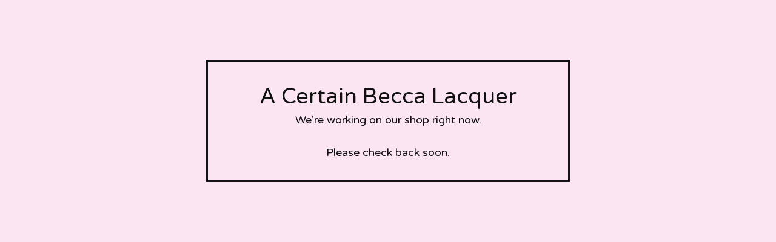

--- FILE ---
content_type: text/html; charset=utf-8
request_url: https://acertainbeccalacquer.bigcartel.com/product/raspberry-cuticle-oil
body_size: 2309
content:
<!DOCTYPE html>
<html class="standalone-page">
  <head>
    <title>A Certain Becca Lacquer | A Certain Becca Lacquer</title>
    <meta charset="utf-8">
    <meta name="viewport" content="width=device-width, initial-scale=1">
    <link href="/theme_stylesheets/229952793/1743810393/theme.css" media="screen" rel="stylesheet" type="text/css">
    <!-- Served from Big Cartel Storefront -->
<!-- Big Cartel generated meta tags -->
<meta name="generator" content="Big Cartel" />
<meta name="author" content="A Certain Becca Lacquer" />
<meta name="description" content="Vegan friendly, cruelty free moisturising cuticle oils, acetone additives, and hand/body creams. Oils and creams can also be used for moisturusing..." />
<meta name="referrer" content="strict-origin-when-cross-origin" />
<meta name="theme_name" content="Luna" />
<meta name="theme_version" content="2.16.0" />
<meta property="og:type" content="website" />
<meta property="og:site_name" content="A Certain Becca Lacquer" />
<meta property="og:title" content="A Certain Becca Lacquer" />
<meta property="og:url" content="https://acertainbeccalacquer.bigcartel.com/product/raspberry-cuticle-oil" />
<meta property="og:description" content="Vegan friendly, cruelty free moisturising cuticle oils, acetone additives, and hand/body creams. Oils and creams can also be used for moisturusing..." />
<meta property="og:image" content="https://assets.bigcartel.com/account_images/3402209/logo1.png?auto=format&amp;fit=max&amp;h=1200&amp;w=1200" />
<meta property="og:image:secure_url" content="https://assets.bigcartel.com/account_images/3402209/logo1.png?auto=format&amp;fit=max&amp;h=1200&amp;w=1200" />
<meta name="twitter:card" content="summary_large_image" />
<meta name="twitter:title" content="A Certain Becca Lacquer" />
<meta name="twitter:description" content="Vegan friendly, cruelty free moisturising cuticle oils, acetone additives, and hand/body creams. Oils and creams can also be used for moisturusing..." />
<meta name="twitter:image" content="https://assets.bigcartel.com/account_images/3402209/logo1.png?auto=format&amp;fit=max&amp;h=1200&amp;w=1200" />
<!-- end of generated meta tags -->

<!-- Big Cartel generated link tags -->
<link rel="preconnect" href="https://fonts.googleapis.com" />
<link rel="preconnect" href="https://fonts.gstatic.com" crossorigin="true" />
<link rel="stylesheet" href="//fonts.googleapis.com/css?family=Montserrat:300,400,500,700|Varela+Round&amp;display=swap" type="text/css" title="Google Fonts" />
<link rel="canonical" href="https://acertainbeccalacquer.bigcartel.com/product/raspberry-cuticle-oil" />
<link rel="alternate" href="https://acertainbeccalacquer.bigcartel.com/products.xml" type="application/rss+xml" title="Product Feed" />
<link rel="icon" href="/favicon.svg" type="image/svg+xml" />
<link rel="icon" href="/favicon.ico" type="image/x-icon" />
<link rel="apple-touch-icon" href="/apple-touch-icon.png" />
<!-- end of generated link tags -->

<!-- Big Cartel generated structured data -->
<script type="application/ld+json">
{"@context":"https://schema.org","@type":"BreadcrumbList","itemListElement":[{"@type":"ListItem","position":1,"name":"Home","item":"https://acertainbeccalacquer.bigcartel.com/"}]}
</script>

<!-- end of generated structured data -->

<script>
  window.bigcartel = window.bigcartel || {};
  window.bigcartel = {
    ...window.bigcartel,
    ...{"account":{"id":5907950,"host":"acertainbeccalacquer.bigcartel.com","bc_host":"acertainbeccalacquer.bigcartel.com","currency":"GBP","country":{"code":"GB","name":"United Kingdom"}},"theme":{"name":"Luna","version":"2.16.0","colors":{"link_text_color":"#111111","primary_text_color":"#111111","link_hover_color":"#255B8A","button_background_color":"#000000","background_color":"#fce5f3","button_text_color":"#FFFFFF","button_hover_background_color":"#255B8A"}},"checkout":{"payments_enabled":true,"stripe_publishable_key":"pk_live_51PHoQtKSlOmGxnL81kb5DIAKxwqGqdHMY96GapjwQK616VQTAbqyvOMDixutnWPThZTettwowSP8GP7O5EBJxdoo00SxPBgxhx","paypal_merchant_id":"9YVPGJWZ5M6A4"},"page":{"type":"maintenance"}}
  }
</script>
<script id="stripe-js" src="https://js.stripe.com/v3/" async></script>
<script async src="https://www.paypal.com/sdk/js?client-id=AbPSFDwkxJ_Pxau-Ek8nKIMWIanP8jhAdSXX5MbFoCq_VkpAHX7DZEbfTARicVRWOVUgeUt44lu7oHF-&merchant-id=9YVPGJWZ5M6A4&currency=GBP&components=messages,buttons" data-partner-attribution-id="BigCartel_SP_PPCP" data-namespace="PayPalSDK"></script>
<script type="text/javascript">
  var _bcaq = _bcaq || [];
  _bcaq.push(['_setUrl','stats1.bigcartel.com']);_bcaq.push(['_trackVisit','5907950']);
  (function() {
    var bca = document.createElement('script'); bca.type = 'text/javascript'; bca.async = true;
    bca.src = '/stats.min.js';
    var s = document.getElementsByTagName('script')[0]; s.parentNode.insertBefore(bca, s);
  })();
</script>
<script src="/assets/currency-formatter-e6d2ec3fd19a4c813ec8b993b852eccecac4da727de1c7e1ecbf0a335278e93a.js"></script>
  </head>
  <body class="maintenance-page">
    <main class="maintenance-content">
      <h1 class="maintenance-header">A Certain Becca Lacquer</h1>
      <div class="maintenance-message">We're working on our shop right now.<br /><br />Please check back soon.</div>
      
    </main>
  <script type="text/javascript"
  src="//my.bigcartel.com/account_cookie.js?account_subdomain=acertainbeccalacquer">
</script>

<script defer src="https://static.cloudflareinsights.com/beacon.min.js/vcd15cbe7772f49c399c6a5babf22c1241717689176015" integrity="sha512-ZpsOmlRQV6y907TI0dKBHq9Md29nnaEIPlkf84rnaERnq6zvWvPUqr2ft8M1aS28oN72PdrCzSjY4U6VaAw1EQ==" data-cf-beacon='{"rayId":"9a21dde6cda9aedd","version":"2025.9.1","serverTiming":{"name":{"cfExtPri":true,"cfEdge":true,"cfOrigin":true,"cfL4":true,"cfSpeedBrain":true,"cfCacheStatus":true}},"token":"44d6648085c9451aa740849b0372227e","b":1}' crossorigin="anonymous"></script>
</body>
</html>
